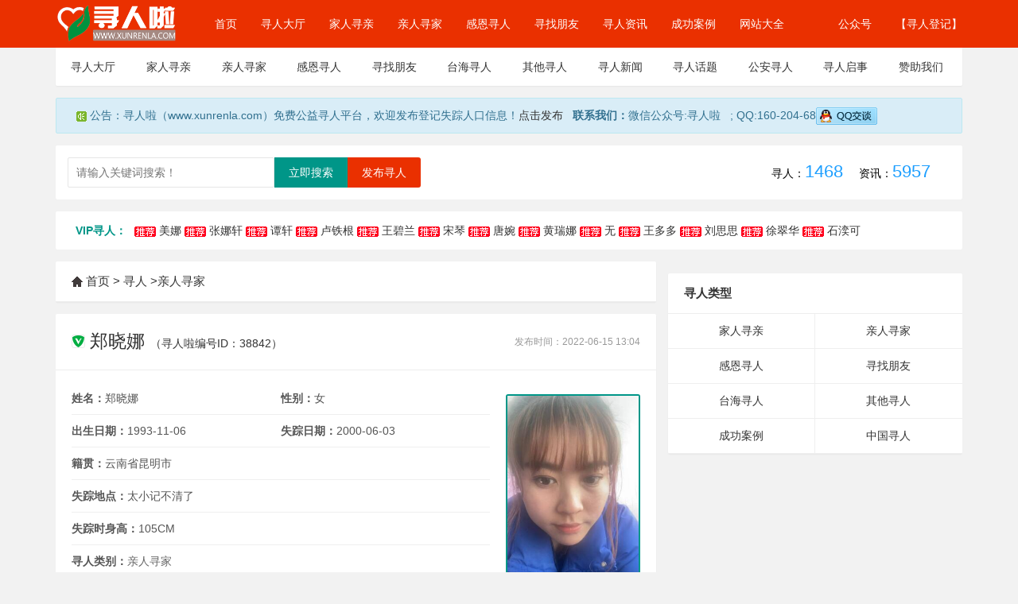

--- FILE ---
content_type: text/html
request_url: http://www.xunrenla.com/xr/38842.html
body_size: 8524
content:
<!DOCTYPE html>
<html lang="zh-CN">
<head>
<meta http-equiv="Content-Type" content="text/html; charset=gbk">
<meta name="renderer" content="webkit">
<meta http-equiv="X-UA-Compatible" content="IE=edge,Chrome=1" />
<meta http-equiv="Cache-Control" content="no-transform" />
<meta http-equiv="Cache-Control" content="no-siteapp" />
<meta name="viewport" content="width=device-width, initial-scale=1, maximum-scale=1">
<meta name="applicable-device" content="pc,mobile">
<title>郑晓娜个人资料简介-云南省昆明市郑晓娜寻人启事-太小记不清了寻人网-寻人啦寻人网</title>
<meta name="keywords" content="寻家,寻亲" />
<meta name="description" content="寻人啦寻人网（www.xunrenla.com）为您提供有关郑晓娜个人资料简介,云南省昆明市郑晓娜寻人启事,云南省昆明市郑晓娜失踪信息，供您查询使用！如有线索，请及时联系我们！" />

<meta name="Robots" content="all" />
<meta property="og:type" content="article"/>
<meta property="og:release_date" content="2022-06-15 13:04"/>
<meta property="og:title" content="郑晓娜个人资料简介-郑晓娜寻人启事-太小记不清了-亲人寻家-寻人啦寻人网"/>
<meta property="og:description" content="寻人啦寻人网（www.xunrenla.com）为您提供有关郑晓娜个人资料简介,云南省昆明市郑晓娜寻人启事,云南省昆明市郑晓娜失踪信息，供您查询使用！如有线索，请及时联系我们！"/>
<link rel="canonical" href="http://www.xunrenla.com/xr/38842.html"/>

<link rel="stylesheet" href="http://www.xunrenla.com/mulu/css/layui.css">
<link rel="stylesheet" href="http://www.xunrenla.com/mulu/css/style.css">
<link rel="stylesheet" href="http://www.xunrenla.com/mulu/css/home.css">
</head>
<body>

<script type="application/ld+json">
{           
"@context": "https://ziyuan.baidu.com/contexts/cambrian.jsonld", 
"@id": "http://www.xunrenla.com/xr/38842.html",                      
"title": "郑晓娜个人资料简介-郑晓娜寻人启事-太小记不清了-亲人寻家-寻人啦寻人网",            
"images": [                
"http://www.xunrenla.com/uploads/allimg/220615/1-2206151306180-L.jpg"
],            
"description": "寻人啦寻人网（www.xunrenla.com）为您提供有关郑晓娜个人资料简介,云南省昆明市郑晓娜寻人启事,云南省昆明市郑晓娜失踪信息，供您查询使用！如有线索，请及时联系我们！",            
"pubDate": "2022-06-15T13:04:53",
}    
</script>

<header class="layui-bg-black">
<nav class="layui-container">
<div class="logo"><a href="http://www.xunrenla.com/"><img src="http://www.xunrenla.com/mulu/img/logo.png" alt="寻人啦"></a> </div>
<ul class="layui-nav layui-layout-left layui-hide-xs">
<li class="layui-nav-item layui-this"><a href="http://www.xunrenla.com/" title="首页">首页</a></li>
<li class="layui-nav-item"><a href="http://www.xunrenla.com/xr/" title="寻人大厅">寻人大厅</a></li>
<li class="layui-nav-item"><a href="http://www.xunrenla.com/jiarenxunqin/" title="家人寻亲">家人寻亲</a></li>
<li class="layui-nav-item"><a href="http://www.xunrenla.com/qinrenxunjia/" title="亲人寻家">亲人寻家</a></li>
<li class="layui-nav-item"><a href="http://www.xunrenla.com/ganenxunren/" title="感恩寻人">感恩寻人</a></li>
<li class="layui-nav-item"><a href="http://www.xunrenla.com/xunzhaopengyou/" title="寻找朋友">寻找朋友</a></li>
<li class="layui-nav-item"><a href="http://www.xunrenla.com/news/" title="寻人资讯">寻人资讯</a></li>
<li class="layui-nav-item"><a href="http://www.xunrenla.com/xr/anli/" title="成功案例">成功案例</a></li>
<li class="layui-nav-item"><a href="http://www.xunrenla.com/w/" title="网站大全">网站大全</a></li>
</ul>

<ul class="layui-nav layui-layout-right">  
<li class="layui-nav-item"><a href="/gongzhonghao.html" rel="nofollow" >公众号</a></li>
<li class="layui-nav-item"><a href="/fabu.html" rel="nofollow" >【寻人登记】</a></li>
</ul>

</nav>
</header>
<div class="main layui-container">
<div class="min-nav">
<ul>
<li id="tabnav_btn_1" onMouseOver="tabit(this)"><a href="http://www.xunrenla.com/xr/">寻人大厅</a></li>
<li id="tabnav_btn_1" onMouseOver="tabit(this)"><a href="http://www.xunrenla.com/jiarenxunqin/">家人寻亲</a></li><li id="tabnav_btn_2" onMouseOver="tabit(this)"><a href="http://www.xunrenla.com/qinrenxunjia/">亲人寻家</a></li><li id="tabnav_btn_3" onMouseOver="tabit(this)"><a href="http://www.xunrenla.com/ganenxunren/">感恩寻人</a></li><li id="tabnav_btn_4" onMouseOver="tabit(this)"><a href="http://www.xunrenla.com/xunzhaopengyou/">寻找朋友</a></li><li id="tabnav_btn_5" onMouseOver="tabit(this)"><a href="http://www.xunrenla.com/taihaixunren/">台海寻人</a></li><li id="tabnav_btn_6" onMouseOver="tabit(this)"><a href="http://www.xunrenla.com/qita/">其他寻人</a></li><li id="tabnav_btn_7" onMouseOver="tabit(this)"><a href="http://www.xunrenla.com/news/">寻人新闻</a></li><li id="tabnav_btn_8" onMouseOver="tabit(this)"><a href="http://www.xunrenla.com/tags.html">寻人话题</a></li><li id="tabnav_btn_9" onMouseOver="tabit(this)"><a href="http://www.xunrenla.com/gonganxunren/">公安寻人</a></li><li id="tabnav_btn_10" onMouseOver="tabit(this)"><a href="http://www.xunrenla.com/xunrenqishi/">寻人启事</a></li><li id="tabnav_btn_11" onMouseOver="tabit(this)"><a href="http://www.xunrenla.com/zanzhu.html">赞助我们</a></li></ul></div>
<div class="main-container layui-hide-xs">
<div class="alert alert-info">
            <p><img src="http://www.xunrenla.com/images/dashang.gif" width="13" height="13"> 公告：寻人啦（www.xunrenla.com）免费公益寻人平台，欢迎发布登记失踪人口信息！<a href="http://www.xunrenla.com/fabu.html" rel="nofollow"  target="_blank">点击发布</a> &nbsp;&nbsp;<b>联系我们：</b>微信公众号:寻人啦 &nbsp;&nbsp;; QQ:160-204-68</p> <a target="_blank" href="https://wpa.qq.com/msgrd?v=3&uin=16020468&site=qq&menu=yes"><img title="联系我们" border="0" alt="联系我们" src="/mulu/img/qq.gif" /></a>           
       </div> </div>
	   
<div class="main-container">
<div class="layui-row">
<div class="layui-col-md12">
<div class="layui-card">
<div class="layui-card-body site-list-body site-userInfo layui-show-xs-block layui-hide-sm">
<div class="side-search">

<form onSubmit="return checkSearchForm()" method="post" name="searchform" id="searchform" class="layui-form" action="http://www.xunrenla.com/source/search.php">
<div class="layui-form-item">
<input type="hidden" name="show" value="pro,city,title,weburl">
<input type="hidden" value="1" name="tempid"></input>
<input type="hidden" value="url" name="tbname"></input>
<input name="mid" value="1" type="hidden">
<input name="dopost" value="search" type="hidden">
<input type="text" name="q" placeholder="请输入关键词搜索！" autocomplete="off" value="" class="layui-input all-Search">
<button class="layui-btn" type="submit">立即搜索</button>
</div></form></div></div>
<div class="layui-card-body site-list-body layui-show-sm-block layui-hide-xs">
<div class="search-body">
<form onSubmit="return checkSearchForm()" method="post" name="searchform" id="searchform" class="searchform" action="http://www.xunrenla.com/source/search.php">
<input type="hidden" name="show" value="pro,city,title,weburl">
<input type="hidden" value="1" name="tempid"></input>
<input type="hidden" value="url" name="tbname"></input>
<input name="mid" value="1" type="hidden">
<input name="dopost" value="search" type="hidden">
<div class="layui-form-item">
<input type="text" name="q" placeholder="请输入关键词搜索！" autocomplete="off" value="" class="layui-input all-Search">
<a href="http://www.xunrenla.com/fabu.html" rel="nofollow" class="layui-btn layui-btn-danger" title="发布寻人" target="_blank"> 发布寻人</a>
<a href="http://www.xunrenla.com/source/search.php" rel="nofollow" target="_blank"><button class="layui-btn" type="submit">立即搜索</button></a>
</div></form>


</div>
<div class="website-count layui-hide-xs">
<ul>
    
<li>寻人：<em>1468</em></li>
<li>资讯：<em>5957</em></li>
<!--<li>会员：<em>6</em></li>-->
</ul></div></div></div></div></div></div>

<div class="layui-col-md12 banner-img">
 <script src='http://www.xunrenla.com/source/abc_js.php?aid=3' language='javascript'></script> 

</div>

<div class="main-container layui-hide-xs">
<div class="layui-card">
<div class="layui-card-body link-list">
<ul>
<li class="link-title"><b>VIP寻人：</b></li>
<a href="http://www.xunrenla.com/xr/44840.html" target="_blank"><img src="/images/tj.gif" width="27" height="13">&nbsp;美娜</a>
<a href="http://www.xunrenla.com/xr/38840.html" target="_blank"><img src="/images/tj.gif" width="27" height="13">&nbsp;张娜轩</a>
<a href="http://www.xunrenla.com/xr/38818.html" target="_blank"><img src="/images/tj.gif" width="27" height="13">&nbsp;谭轩</a>
<a href="http://www.xunrenla.com/xr/38896.html" target="_blank"><img src="/images/tj.gif" width="27" height="13">&nbsp;卢铁根</a>
<a href="http://www.xunrenla.com/xr/44864.html" target="_blank"><img src="/images/tj.gif" width="27" height="13">&nbsp;王碧兰</a>
<a href="http://www.xunrenla.com/xr/45032.html" target="_blank"><img src="/images/tj.gif" width="27" height="13">&nbsp;宋琴</a>
<a href="http://www.xunrenla.com/xr/44874.html" target="_blank"><img src="/images/tj.gif" width="27" height="13">&nbsp;唐婉</a>
<a href="http://www.xunrenla.com/xr/45169.html" target="_blank"><img src="/images/tj.gif" width="27" height="13">&nbsp;黄瑞娜</a>
<a href="http://www.xunrenla.com/xr/38776.html" target="_blank"><img src="/images/tj.gif" width="27" height="13">&nbsp;无</a>
<a href="http://www.xunrenla.com/xr/44812.html" target="_blank"><img src="/images/tj.gif" width="27" height="13">&nbsp;王多多</a>
<a href="http://www.xunrenla.com/xr/45051.html" target="_blank"><img src="/images/tj.gif" width="27" height="13">&nbsp;刘思思</a>
<a href="http://www.xunrenla.com/xr/38778.html" target="_blank"><img src="/images/tj.gif" width="27" height="13">&nbsp;徐翠华</a>
<a href="http://www.xunrenla.com/xr/38815.html" target="_blank"><img src="/images/tj.gif" width="27" height="13">&nbsp;石湙可</a>
 
</ul></div></div></div>
<div class="main-container">
<div class="layui-row layui-col-space15">
<div class="layui-col-md8">
<div class="layui-card">
<div class="layui-card-header">
<div class="layui-breadcrumb2"><img src="http://www.xunrenla.com/mulu/img/home.png">
 <a href="http://www.xunrenla.com/">首页</a>&nbsp;>&nbsp;<a href="http://www.xunrenla.com/xr/">寻人</a>&nbsp;><a href="http://www.xunrenla.com/qinrenxunjia/">亲人寻家</a></div></div></div>
<div class="layui-card">
<div class="layui-card-header site-info-top site-padding">
<h2> <img src="http://www.xunrenla.com/mulu/img/v.png"> 郑晓娜<span>（寻人啦编号ID：38842）</span>
<span class="concern layui-hide-xs" id="Star"></span>
<em class="layui-hide-xs">   <i class="glyphicon glyphicon-thumbs-up"></i>发布时间：2022-06-15 13:04</em></h2></div>
<div class="layui-card-body site-list-body">

<div class="layui-col-md9">
<ul class="site-info-list">
<li><b>姓名：</b>郑晓娜</li>
<li><b>性别：</b>女</li>
<li><b>出生日期：</b>1993-11-06</li>
<li><b>失踪日期：</b>2000-06-03</li>
<li><b>籍贯：</b>云南省昆明市</li>
<li><b>失踪地点：</b>太小记不清了</li>
<li><b>失踪时身高：</b>105CM</li>
<li><b>寻人类别：</b><a href="http://www.xunrenla.com/qinrenxunjia/">亲人寻家</a></li>
<li><b>是否报案：</b></li>
<li><b>联系人：</b> 李文超</li>
<li><b>与被寻者的关系：</b></li>
<li><b>联系方式：</b> <a href="javascript:alert('联系电话:13355271991');"><font color="#FF0000"><b>点击查看</b></font></a></li>

<li><b>线索提供：</b>关注微信公众号（<font color="#FF0000"><b>xunrenla</b></font>）留下您的线索及联系方式，会转给寻人者!</li>

</ul>
</div>

<div class="layui-col-md3">
<div class="site-img-btn">
<div class="site-info-img"> <img src="http://www.xunrenla.com/uploads/allimg/220615/1-2206151306180-L.jpg" />
</div></div></div>

<div class="article-content"><div class="layui-col-md12 site-info-top site-padding">
<h4>详情描述：</h4>
<p><p>
	失踪时年纪太小记不清了，现在想寻找亲生父母及家人。</p>
<p>
	&nbsp;</p>
</p></div>


<div class="layui-col-md12 site-info-top site-padding">
<h4>线索留言：</h4>
<link href="http://www.xunrenla.com/source/dedemao-comment/css.css" rel="stylesheet">
<div class="dedemao-comment">
    <div class="dedemao-comment-box">
        <img class="b-head-img" src="http://www.xunrenla.com/source/dedemao-comment/img/default_head_img.gif">
        <div class="b-box-textarea">
            <div class="b-box-textarea-body">
            <div class="b-box-content" contenteditable="true" onfocus="delete_hint(this)">如果您有线索，请给我们留言！感谢您的爱心帮助！</div>
            <ul class="b-emote-submit">
                <li class="b-emote">
                    <a class="ds-toolbar-button ds-add-emote" title="插入表情" onclick="getTuzki(this)"></a>
                    <input class="b-email" onkeyup="getQQInfo(this)" type="text" name="email" data-type="电子邮箱" placeholder="你的电子邮箱" value="">
                    <div class="b-tuzki"></div>
                </li>
                <li class="b-submit-button">
                    <input type="button" value="评 论" aid="38842" pid="0" onclick="comment(this)" style="background-color: #ea3000;">
                </li>
                <li class="b-clear-float"></li>
            </ul>
            </div>
            <div class="error-tip" id="msgBox"></div>
            <div id="progressOuter" class="progress progress-striped active" style="display: none">
                <div id="progressBar" class="progress-bar progress-bar-success"  role="progressbar" aria-valuenow="45" aria-valuemin="0" aria-valuemax="100" style="width: 0%">
                </div>
            </div>
            <div class="dedemao-img-list"></div>
            <div id="dedemao-upload-box" style="display: none"></div>
        </div>

        <div class="b-clear-float"></div>
    </div>
    <div class="dedemao-comment-title" style="border-bottom: 2px solid #ea3000;">
        <ul class="row">
            <li class="" style="float: left;">全部评论（<span class="comment-count">0</span>）</li>
            <li class=" text-right" style="float: right;">
                <span class="icon2">
                    <input type="radio" name="commentorder" id="commentnew" checked="checked" value="DESC">
                    <label for="commentnew">最新</label>
                    <input type="radio" name="commentorder" id="commentlatest" value="ASC">
                    <label for="commentlatest">最早</label>
                </span>
            </li>
        </ul>
    </div>
    <div class=" b-user-comment">
        <div class="comment-load" style="display: none;"><img src="http://www.xunrenla.com/source/dedemao-comment/img/loader.gif" alt=""></div>
        <div class="row b-user b-parent comm_list">
            <ul class="list" id="ulcommentlist">
                <div class="empty-prompt-w">
                    <span class="prompt-null-w">还没有评论，快来抢沙发吧！</span>
                    
                </div>

            </ul>
        </div>
        <div class="row">
            <div class="">
                <div class="b-border"></div>
            </div>
        </div>
    </div>
    <div class="row">
        <div class="">
            <div class="b-border"></div>
        </div>
    </div>
    <div class="section-page-w"></div>
</div>

<script src="https://cdn.bootcss.com/jquery/2.1.0/jquery.min.js"></script>
<script>
    var jDedemao = jQuery.noConflict(true);
    jDedemao(function () {
        jDedemao(".comment-load").show();
        get_ajax_comment('38842', 0, 10);
        getHeadPic();
    });
    jDedemao("input[name='commentorder']").change(function () {
        jDedemao(".comment-load").show();
        var orderWay = $(this).val();
        get_ajax_comment('38842', 0, 10,orderWay,'refresh');
    });
    var showZan = '4';
    var comment_tips = '如果您有线索，请给我们留言！感谢您的爱心帮助！';
    var show_floor = '1';
    var showQQ = '1';
    var comment_ipaddr = '1';
    var PLUS_URL = "http://www.xunrenla.com/source";
    var visitor_fill = "电子邮箱";
    var is_login = 0;
    var comment_at = "1";
    var comment_basecolor = "#ea3000";
</script>
<script src="http://www.xunrenla.com/source/dedemao-comment/comment.js?v=2.4"></script>

<script>
    var a = jDedemao.noConflict(true);
    //其它库的代码
    window.$ = window.jQuery = a;
</script>
</div>

<div class="layui-col-md12 site-info-top site-padding">

<h4>爱心提示：</h4>
<p>寻人啦（www.xunrenla.com）恳请各地区爱心人士转发此寻人启事，您的举手之劳就可能促成一个家庭的团圆，并请您看到寻人启事中的被寻人后对其予以必要的协助，如果您有线索也可以通过我们公众号提供给我们，收到线索后平台会第一时间通知家属。<b>关注我们：</b>微信公众号：寻人啦（xunrenla）。</p>
<p>本站为个人出资搭建、维护的公益寻人平台，旨在为大家提供一个网络寻人的渠道，为寻人者尽一份绵薄之力！为了寻人平台能长久稳定的提供寻人服务，希望爱心人士赞助我们，赞助费用不限(<a href='http://www.xunrenla.com/zanzhu.html'>点击此处赞助</a>)</p>
</div>

<!--<table><tr>-->
<!--<td><img src="/images/zhifubao02.png" width="400" height="360" alt="打开手机扫一扫即可打赏"  title="打开手机扫一扫即可打赏"></td>-->
<!--<td><img src="/images/weixin02.png" width="400" height="360" alt="打开手机扫一扫即可打赏"  title="打开手机扫一扫即可打赏"></td>-->
<!--</tr></table>-->


</div></div></div></div> 
<div class="layui-col-md4">
<div class="layui-card">
<script src='http://www.xunrenla.com/source/abc_js.php?aid=5' language='javascript'></script>
</div></div>

<div class="layui-col-md4">
<div class="layui-card">
<div class="layui-card-header"><b>寻人类型</b></div>
<div class="layui-card-body site-list-body">
<ul class="news-nav-list">
 
                  <li><a href='http://www.xunrenla.com/jiarenxunqin/'>家人寻亲</a></li>
                  <li><a href='http://www.xunrenla.com/qinrenxunjia/' class='on'>亲人寻家</a></li>
                  <li><a href='http://www.xunrenla.com/ganenxunren/'>感恩寻人</a></li>
                  
                  <li><a href='http://www.xunrenla.com/xunzhaopengyou/'>寻找朋友</a></li>
                  
                  <li><a href='http://www.xunrenla.com/taihaixunren/'>台海寻人</a></li>
                  
                  <li><a href='http://www.xunrenla.com/qita/'>其他寻人</a></li>
                  
                  <li><a href='http://www.xunrenla.com/xr/anli/'>成功案例</a></li>
                  
                  <li><a href='http://www.xunrenla.com/xr/zhongguo/'>中国寻人</a></li>
                  
				  
 </ul></div></div>
 <script src='http://www.xunrenla.com/source/abc_js.php?aid=10' language='javascript'></script>
</div>



<div class="layui-row layui-col-space15">
<div class="layui-col-md4">
<div class="layui-card">
<div class="layui-card-header">VIP紧急寻人</div>
<div class="layui-card-body site-list-body site-info-new article-side-site">  

<div class="site-list clearfix">
<div class="siteImg"><a href="http://www.xunrenla.com/xr/44997.html" target="_blank" title="李会云">

<img src='http://www.xunrenla.com/uploads/allimg/221130/1-2211302334520-L.jpg' class='thumb' /></a></div>
<div class="siteContent">
<h3 class="title"><a href="http://www.xunrenla.com/xr/44997.html" target="_blank" title="李会云">李会云</a><span>（山西运城绛县）</span></h3>
<div class="siteData clearfix">
晚上上厕所走丢...
</div></div></div>
<div class="site-list clearfix">
<div class="siteImg"><a href="http://www.xunrenla.com/xr/44864.html" target="_blank" title="王碧兰">

<img src='http://www.xunrenla.com/uploads/allimg/220910/1-2209102136460-L.jpg' class='thumb' /></a></div>
<div class="siteContent">
<h3 class="title"><a href="http://www.xunrenla.com/xr/44864.html" target="_blank" title="王碧兰">王碧兰</a><span>（四川省广安市）</span></h3>
<div class="siteData clearfix">
早上电话联系说从中山市乘车到广州市搭乘火车回家，下午电话联系关机，至今...
</div></div></div>
<div class="site-list clearfix">
<div class="siteImg"><a href="http://www.xunrenla.com/xr/45066.html" target="_blank" title="侯先龙--海">

<img src='http://www.xunrenla.com/uploads/allimg/230219/1-2302192341260-L.jpg' class='thumb' /></a></div>
<div class="siteContent">
<h3 class="title"><a href="http://www.xunrenla.com/xr/45066.html" target="_blank" title="侯先龙--海">侯先龙--海</a><span>（江苏省徐州市）</span></h3>
<div class="siteData clearfix">
侯先龙--海荣，1951年，生于上海市，曾在青岛炮台寺当兵，退伍时间不祥，曾...
</div></div></div>
<div class="site-list clearfix">
<div class="siteImg"><a href="http://www.xunrenla.com/xr/44879.html" target="_blank" title="叶雪芳">

<img src='http://www.xunrenla.com/uploads/allimg/220928/1-22092P93F80-L.jpg' class='thumb' /></a></div>
<div class="siteContent">
<h3 class="title"><a href="http://www.xunrenla.com/xr/44879.html" target="_blank" title="叶雪芳">叶雪芳</a><span>（上海）</span></h3>
<div class="siteData clearfix">
寻人启事 兹有我爱人，女，年令69岁，上海人，患有老年痴呆症。身穿深红色...
</div></div></div>
<div class="site-list clearfix">
<div class="siteImg"><a href="http://www.xunrenla.com/xr/44847.html" target="_blank" title="张洪">

<img src='http://www.xunrenla.com/uploads/allimg/220821/1-220R10RH00-L.jpg' class='thumb' /></a></div>
<div class="siteContent">
<h3 class="title"><a href="http://www.xunrenla.com/xr/44847.html" target="_blank" title="张洪">张洪</a><span>（四川省宜宾市）</span></h3>
<div class="siteData clearfix">
2022年7月20月早上7点左右与平时相同时间出去上班，在上午9点不到发过一条...
</div></div></div>
<div class="site-list clearfix">
<div class="siteImg"><a href="http://www.xunrenla.com/xr/38893.html" target="_blank" title="李寿玄">

<img src='http://www.xunrenla.com/uploads/allimg/220630/1-220630114H60-L.jpg' class='thumb' /></a></div>
<div class="siteContent">
<h3 class="title"><a href="http://www.xunrenla.com/xr/38893.html" target="_blank" title="李寿玄">李寿玄</a><span>（湖北省武汉市）</span></h3>
<div class="siteData clearfix">
寻人信息：李寿玄，曾用命：李寿贤，生于1955年阴历8月19，家庭住址：湖北...
</div></div></div>



</div></div></div>
<div class="layui-col-md4">
<div class="layui-card">
<div class="layui-card-header">相关寻人</div>
<div class="layui-card-body site-list-body site-info-new article-side-site">
                   

<div class="site-list app-member-list clearfix">
<div class="siteImg"><a href="http://www.xunrenla.com/xr/38452.html" target="_blank" title="李琛">

<img src='http://www.xunrenla.com/uploads/allimg/220105/1-2201051I0100-L.jpg' class='thumb' /></a></div>
<div class="siteContent">
<h3 class="title"><a href="http://www.xunrenla.com/xr/38452.html" target="_blank" title="李琛">李琛</a><span>（未知）</span></h3>
<p class="description">走丢...</p>
</div></div>
<div class="site-list app-member-list clearfix">
<div class="siteImg"><a href="http://www.xunrenla.com/xr/38825.html" target="_blank" title="林锦佑">

<img src='http://www.xunrenla.com/uploads/allimg/220609/1-2206092304110-L.jpg' class='thumb' /></a></div>
<div class="siteContent">
<h3 class="title"><a href="http://www.xunrenla.com/xr/38825.html" target="_blank" title="林锦佑">林锦佑</a><span>（河北省保定市）</span></h3>
<p class="description">失踪时黄色包被，几片纸尿裤，一些奶粉，两张CT片子...</p>
</div></div>
<div class="site-list app-member-list clearfix">
<div class="siteImg"><a href="http://www.xunrenla.com/xr/37504.html" target="_blank" title="南南">

<img src='http://www.xunrenla.com/uploads/allimg/201008/1-20100Q643050-L.jpg' class='thumb' /></a></div>
<div class="siteContent">
<h3 class="title"><a href="http://www.xunrenla.com/xr/37504.html" target="_blank" title="南南">南南</a><span>（贵州省黔西南州）</span></h3>
<p class="description">我生日是2000.11.25不知道是公里还是农历，右手肘关节处有一颗刺青，有点像...</p>
</div></div>
<div class="site-list app-member-list clearfix">
<div class="siteImg"><a href="http://www.xunrenla.com/xr/38208.html" target="_blank" title="裴伟东">

<img src='http://www.xunrenla.com/uploads/allimg/210918/1-21091Q313380-L.jpg' class='thumb' /></a></div>
<div class="siteContent">
<h3 class="title"><a href="http://www.xunrenla.com/xr/38208.html" target="_blank" title="裴伟东">裴伟东</a><span>（河南省郑州市）</span></h3>
<p class="description">我是被爷爷抱养的  听说刚抱回来才满月  听小学同学说  他母亲说过我亲生母...</p>
</div></div>
<div class="site-list app-member-list clearfix">
<div class="siteImg"><a href="http://www.xunrenla.com/xr/38378.html" target="_blank" title="吉庆珍">

<img src='http://www.xunrenla.com/uploads/allimg/211217/1-21121H041030-L.jpg' class='thumb' /></a></div>
<div class="siteContent">
<h3 class="title"><a href="http://www.xunrenla.com/xr/38378.html" target="_blank" title="吉庆珍">吉庆珍</a><span>（贵州省毕节市）</span></h3>
<p class="description">2003年我姑妈打电话喊我妈妈去贵阳打工，中途听说去过福建，2008年和2018年...</p>
</div></div>
<div class="site-list app-member-list clearfix">
<div class="siteImg"><a href="http://www.xunrenla.com/xr/37734.html" target="_blank" title="俞杨扬">

<img src='http://www.xunrenla.com/uploads/allimg/210128/1-21012QH4160-L.jpg' class='thumb' /></a></div>
<div class="siteContent">
<h3 class="title"><a href="http://www.xunrenla.com/xr/37734.html" target="_blank" title="俞杨扬">俞杨扬</a><span>（南平建阳）</span></h3>
<p class="description">从小听说我是建阳那边的人，可是我的亲身父母没有找过我
...</p>
</div></div>

</div></div></div>
<div class="layui-col-md4">
<div class="layui-card">
<div class="layui-card-header">寻人新闻</div>
<style>
.article-list-new ul li{
height: 51.8px;
 line-height: 51.8px;
}
</style>
<div class="layui-card-body site-list-body article-list-new">
<ul>
<li><a href="http://www.xunrenla.com/baike/45039.html" target="_blank"> 拼多多提高成交软件</a> <span>01-31</span> </li>
<li><a href="http://www.xunrenla.com/gonganxunren/45001.html" target="_blank"> 桓台县健忘症老人走失 警民联手寻人</a> <span>12-06</span> </li>
<li><a href="http://www.xunrenla.com/xunrenqishi/44996.html" target="_blank"> 简单的寻人启事怎么写（简单的寻人启事怎么写英语）</a> <span>11-29</span> </li>
<li><a href="http://www.xunrenla.com/xunrenfangfa/44995.html" target="_blank"> 老人家走丢了通过什么办法寻找（老人家走丢了通过什么办法寻找家人）</a> <span>11-29</span> </li>
<li><a href="http://www.xunrenla.com/xunrenqishi/44980.html" target="_blank"> 走丢老人找到感谢信（老人走失找到感谢朋友圈的话）</a> <span>11-16</span> </li>
<li><a href="http://www.xunrenla.com/xunrenqishi/44979.html" target="_blank"> 初一寻物启事英文30字（初一寻物启事英文30字加翻译）</a> <span>11-16</span> </li>
<li><a href="http://www.xunrenla.com/xunrenqishi/44978.html" target="_blank"> 爆笑寻人启事图片（爆笑寻人启事图片大全）</a> <span>11-16</span> </li>
<li><a href="http://www.xunrenla.com/xunrenqishi/44977.html" target="_blank"> 帮助走失老人找到家人怎么写材料（帮助走失老人找到家人怎么写材料范</a> <span>11-16</span> </li>
<li><a href="http://www.xunrenla.com/xunrenqishi/44975.html" target="_blank"> 帮助老人寻找家人（帮助老人寻找家人的标题怎么写）</a> <span>11-15</span> </li>
<li><a href="http://www.xunrenla.com/xunrenqishi/44974.html" target="_blank"> 帮忙寻找走失老人的话（帮忙寻找走失老人的话语）</a> <span>11-15</span> </li>
<li><a href="http://www.xunrenla.com/xunrenqishi/44973.html" target="_blank"> 三张寻人启事用英语怎么说（四年级英语寻人启事）</a> <span>11-15</span> </li>
<li><a href="http://www.xunrenla.com/xunrenqishi/44972.html" target="_blank"> 英语寻人启事怎么写（寻人启事用英语怎么说写作文）</a> <span>11-15</span> </li>
<li><a href="http://www.xunrenla.com/xunrenqishi/44971.html" target="_blank"> 寻人启事文案（寻人启事模板）</a> <span>11-15</span> </li>
<li><a href="http://www.xunrenla.com/xunrenfangfa/44970.html" target="_blank"> 怎样寻人（寻人启事）</a> <span>11-15</span> </li>
 

</ul></div></div></div></div></div></div></div>
<footer class="layui-bg-black">
<div class="layui-container">
<div class="foot-link">
<a href="http://www.xunrenla.com/fabu.html">寻人登记</a> | <a href="http://www.xunrenla.com/about.html">关于我们</a> | <a href="http://www.xunrenla.com/shengming.html">免责声明</a> | <a href="http://www.xunrenla.com/zanzhu.html">赞助我们</a> | <a href="http://www.xunrenla.com/tags.html">热门话题</a> | <a href="http://www.xunrenla.com/sitemap.xml">网站地图</a> | <a href="http://www.xunrenla.com/w/">网站大全</a>

</div>
<p>寻人啦（www.xunrenla.com）中国寻人网为您提供寻人启事发布,找人网站,寻人平台,寻亲网,宝贝回家,寻子网,寻人信息免费发布等中国失踪人口登记查询发布平台！</p>
<p>友情提示：切记不要相信来自手机短信/QQ微信等关于找到失踪者要求打款的信息，如遭到骚扰请联系我们或直接拨打110。 </p> 
<div class="copyright">
<p><span>Copyright &copy; 2020-2021 寻人啦 WWW.XUNRENLA.COM 版权所有
<script>
var _hmt = _hmt || [];
(function() {
  var hm = document.createElement("script");
  hm.src = "https://hm.baidu.com/hm.js?10f627034ffe2ca91496e829376d2474";
  var s = document.getElementsByTagName("script")[0]; 
  s.parentNode.insertBefore(hm, s);
})();
</script></span></p>
 <p>
网站官方微信号：xunrenla ;微信公众号：寻人啦
 </p>
<p><span><a href="http://beian.miit.gov.cn/" target="_blank">皖ICP备19001157号-4</a></span></p>

<!--百度推送-->
<script>
(function(){
    var bp = document.createElement('script');
    var curProtocol = window.location.protocol.split(':')[0];
    if (curProtocol === 'https') {
        bp.src = 'https://zz.bdstatic.com/linksubmit/push.js';
    }
    else {
        bp.src = 'http://push.zhanzhang.baidu.com/push.js';
    }
    var s = document.getElementsByTagName("script")[0];
    s.parentNode.insertBefore(bp, s);
})();
</script>
<!--百度推送-->
</div></div>  

<script src="http://www.xunrenla.com/mulu/js/layui.js"></script>
<script language="javascript" type="text/javascript" src="http://www.xunrenla.com/include/dedeajax2.js"></script>
<script language="javascript" type="text/javascript" src="http://www.xunrenla.com/statics/js/jquery.min.js"></script>
<script language="javascript" type="text/javascript" src="http://www.xunrenla.com/statics/js/jquery.lazyload.js"></script>

<script async src="https://pagead2.googlesyndication.com/pagead/js/adsbygoogle.js?client=ca-pub-5674274279198175"
     crossorigin="anonymous"></script>
</body>
</html>


--- FILE ---
content_type: text/html; charset=utf-8
request_url: https://www.google.com/recaptcha/api2/aframe
body_size: 268
content:
<!DOCTYPE HTML><html><head><meta http-equiv="content-type" content="text/html; charset=UTF-8"></head><body><script nonce="dg_X386Cf6i_NYBkBDX1bQ">/** Anti-fraud and anti-abuse applications only. See google.com/recaptcha */ try{var clients={'sodar':'https://pagead2.googlesyndication.com/pagead/sodar?'};window.addEventListener("message",function(a){try{if(a.source===window.parent){var b=JSON.parse(a.data);var c=clients[b['id']];if(c){var d=document.createElement('img');d.src=c+b['params']+'&rc='+(localStorage.getItem("rc::a")?sessionStorage.getItem("rc::b"):"");window.document.body.appendChild(d);sessionStorage.setItem("rc::e",parseInt(sessionStorage.getItem("rc::e")||0)+1);localStorage.setItem("rc::h",'1769771464129');}}}catch(b){}});window.parent.postMessage("_grecaptcha_ready", "*");}catch(b){}</script></body></html>

--- FILE ---
content_type: application/javascript
request_url: http://www.xunrenla.com/statics/js/jquery.lazyload.js
body_size: 1646
content:
/*
 * Lazy Load - jQuery plugin for lazy loading images
 *
 * Copyright (c) 2007-2009 Mika Tuupola
 *
 * Licensed under the MIT license:
 *   http://www.opensource.org/licenses/mit-license.php
 *
 * Project home:
 *   http://www.appelsiini.net/projects/lazyload
 *
 * Version:  1.5.0
 *
 */
(function($) {

    $.fn.lazyload = function(options) {
        var settings = {
            threshold    : 50,
            failurelimit : 0,
            event        : "scroll",
            effect       : "show",
            container    : window
        };
                
        if(options) {
            $.extend(settings, options);
        }

        /* Fire one scroll event per scroll. Not one scroll event per image. */
        var elements = this;
        if ("scroll" == settings.event) {
            $(settings.container).bind("scroll", function(event) {
                
                var counter = 0;
                elements.each(function() {
                    if ($.abovethetop(this, settings) ||
                        $.leftofbegin(this, settings)) {
                            /* Nothing. */
                    } else if (!$.belowthefold(this, settings) &&
                        !$.rightoffold(this, settings)) {
                            $(this).trigger("appear");
                    } else {
                        if (counter++ > settings.failurelimit) {
                            return false;
                        }
                    }
                });
                /* Remove image from array so it is not looped next time. */
                var temp = $.grep(elements, function(element) {
                    return !element.loaded;
                });
                elements = $(temp);
            });
        }
        
        this.each(function() {
            var self = this;
            
            /* Save original only if it is not defined in HTML. */
            if (undefined == $(self).attr("original")) {
                $(self).attr("original", $(self).attr("src"));     
            }

            if ("scroll" != settings.event || 
                    undefined == $(self).attr("src") || 
                    settings.placeholder == $(self).attr("src") || 
                    ($.abovethetop(self, settings) ||
                     $.leftofbegin(self, settings) || 
                     $.belowthefold(self, settings) || 
                     $.rightoffold(self, settings) )) {
                        
                if (settings.placeholder) {
                    $(self).attr("src", settings.placeholder);      
                } else {
                    $(self).removeAttr("src");
                }
                self.loaded = false;
            } else {
                self.loaded = true;
            }
            
            /* When appear is triggered load original image. */
            $(self).one("appear", function() {
                if (!this.loaded) {
                    $("<img />")
                        .bind("load", function() {
                            $(self)
                                .hide()
                                .attr("src", $(self).attr("original"))
                                [settings.effect](settings.effectspeed);
                            self.loaded = true;
                        })
                        .attr("src", $(self).attr("original"));
                };
            });

            /* When wanted event is triggered load original image */
            /* by triggering appear.                              */
            if ("scroll" != settings.event) {
                $(self).bind(settings.event, function(event) {
                    if (!self.loaded) {
                        $(self).trigger("appear");
                    }
                });
            }
        });
        
        /* Force initial check if images should appear. */
        $(settings.container).trigger(settings.event);
        
        return this;

    };

    /* Convenience methods in jQuery namespace.           */
    /* Use as  $.belowthefold(element, {threshold : 100, container : window}) */

    $.belowthefold = function(element, settings) {
        if (settings.container === undefined || settings.container === window) {
            var fold = $(window).height() + $(window).scrollTop();
        } else {
            var fold = $(settings.container).offset().top + $(settings.container).height();
        }
        return fold <= $(element).offset().top - settings.threshold;
    };
    
    $.rightoffold = function(element, settings) {
        if (settings.container === undefined || settings.container === window) {
            var fold = $(window).width() + $(window).scrollLeft();
        } else {
            var fold = $(settings.container).offset().left + $(settings.container).width();
        }
        return fold <= $(element).offset().left - settings.threshold;
    };
        
    $.abovethetop = function(element, settings) {
        if (settings.container === undefined || settings.container === window) {
            var fold = $(window).scrollTop();
        } else {
            var fold = $(settings.container).offset().top;
        }
        return fold >= $(element).offset().top + settings.threshold  + $(element).height();
    };
    
    $.leftofbegin = function(element, settings) {
        if (settings.container === undefined || settings.container === window) {
            var fold = $(window).scrollLeft();
        } else {
            var fold = $(settings.container).offset().left;
        }
        return fold >= $(element).offset().left + settings.threshold + $(element).width();
    };
    /* Custom selectors for your convenience.   */
    /* Use as $("img:below-the-fold").something() */

    $.extend($.expr[':'], {
        "below-the-fold" : "$.belowthefold(a, {threshold : 0, container: window})",
        "above-the-fold" : "!$.belowthefold(a, {threshold : 0, container: window})",
        "right-of-fold"  : "$.rightoffold(a, {threshold : 0, container: window})",
        "left-of-fold"   : "!$.rightoffold(a, {threshold : 0, container: window})"
    });
    
})(jQuery);
